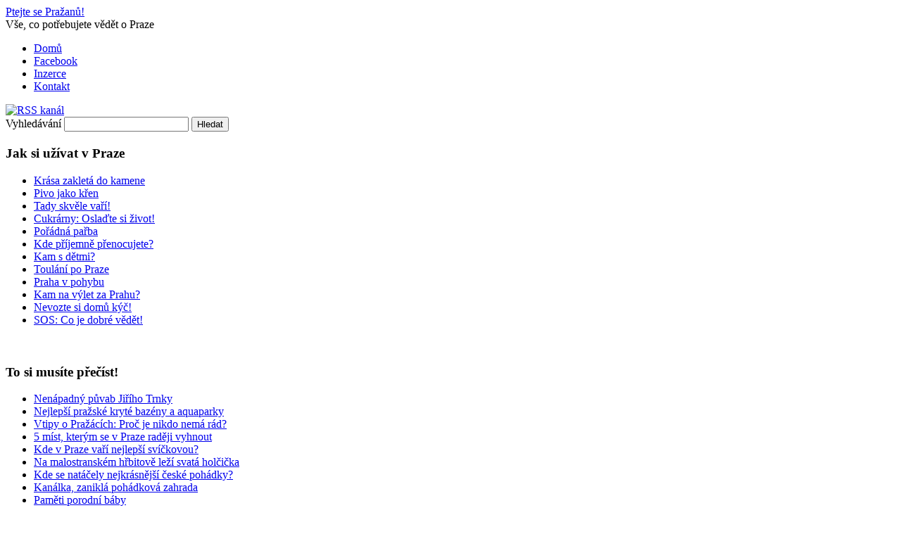

--- FILE ---
content_type: text/html; charset=UTF-8
request_url: http://www.praha-levne.cz/?attachment_id=8158
body_size: 7486
content:
<!DOCTYPE html PUBLIC "-//W3C//DTD XHTML 1.0 Transitional//EN" "http://www.w3.org/TR/xhtml1/DTD/xhtml1-transitional.dtd">
<html xmlns="http://www.w3.org/1999/xhtml" xml:lang="en" lang="en"> 
	<head>
		<meta http-equiv="X-UA-Compatible" content="IE=edge" />
		<title>Pruhonice_9_P1020991</title>
				<meta property="og:locale" content="cs_CZ" />
		<meta property="og:type" content="website" />
		<meta property="og:site_name" content="Praha levně" />
		<meta property="og:title" content="  Pruhonice_9_P1020991" />
		<meta property="og:description" content="Foto Praha levně" />

		<meta http-equiv="Content-Type" content="text/html; charset=UTF-8" />
		<meta http-equiv="Content-Language" content="cs" />
		<meta http-equiv="author" content="Monika Kuncová, kuncova.monika@gmail.com" />
		<meta http-equiv="contact" content="kuncova.monika@gmail.com" />
		<meta http-equiv="Expires" content="1 week" /> 
		<meta name="robots" content="all,follow" />
		<meta name="author" content="Monika Kuncová, kuncova.monika@gmail.com"/>
		<meta name="creator" content="Libor Kubica"/>
		<meta name="copyright" content="Copyright (c) 2005-2026 Monika Kuncová. All Rights Reserved." />
		<link rel="shortcut icon" href="/favicon.ico" type="image/x-icon" />
		<link rel="alternate" type="application/rss+xml" title="Praha levně RSS Feed" href="http://www.praha-levne.cz/feed/" />
		<link rel="alternate" type="application/atom+xml" title="Atom 0.3" href="http://www.praha-levne.cz/feed/atom/" />
		<link rel="pingback" href="http://www.praha-levne.cz/wp/xmlrpc.php" />
		<link rel="stylesheet" href="http://www.praha-levne.cz/wp/wp-content/themes/metamorphosis/style.css" type="text/css" media="all" />

		<link rel="stylesheet" href="/wp/wp-content/themes/metamorphosis/style-all.css" type="text/css" media="all" />		
		<style type="text/css">
			/*
			body {
				background-image: url('/wp/wp-content/themes/metamorphosis/bg/praha-000.jpg');
			}
			*/
			#logo a, #logo a:visited  {
				color: ;
			}
			#logo h2,#logo div.h2 {
				color: ;
			}
		</style>

		<!--[if lte IE 8]>
		<link rel="stylesheet" href="/wp/wp-content/themes/metamorphosis/style-ie8.css">
		<![endif]-->
		<!--[if lte IE 7]>
		<link rel="stylesheet" href="/wp/wp-content/themes/metamorphosis/style-ie7.css">
		<![endif]-->

		<link rel="alternate" type="application/rss+xml" title="Praha levně &raquo; RSS komentářů pro Pruhonice_9_P1020991" href="http://www.praha-levne.cz/?attachment_id=8158/feed/" />
<link rel='stylesheet' id='output-css'  href='http://www.praha-levne.cz/wp/wp-content/plugins/addthis/css/output.css?ver=3.7.41' type='text/css' media='all' />
<link rel='stylesheet' id='slb_core-css'  href='http://www.praha-levne.cz/wp/wp-content/plugins/simple-lightbox/client/css/app.css?ver=2.2.2' type='text/css' media='all' />
<script type='text/javascript' src='http://www.praha-levne.cz/wp/wp-includes/js/jquery/jquery.js?ver=1.10.2'></script>
<script type='text/javascript' src='http://www.praha-levne.cz/wp/wp-includes/js/jquery/jquery-migrate.min.js?ver=1.2.1'></script>
<link rel="EditURI" type="application/rsd+xml" title="RSD" href="http://www.praha-levne.cz/wp/xmlrpc.php?rsd" />
<link rel="wlwmanifest" type="application/wlwmanifest+xml" href="http://www.praha-levne.cz/wp/wp-includes/wlwmanifest.xml" /> 
<link rel='shortlink' href='http://www.praha-levne.cz/?p=8158' />
<script type="text/javascript">
<!--
/******************************************************************************
***   COPY PROTECTED BY CHETANGOLE.COM/BLOG/WP-COPYPROTECT   version 3.0.0 ****
******************************************************************************/
var message="Líbí se vám naše fotka nebo text? Kontaktujte nás, dohodneme se na publikování!";
function clickIE4(){
if (event.button==2){
alert(message);
return false;
}
}

function clickNS4(e){
if (document.layers||document.getElementById&&!document.all){
if (e.which==2||e.which==3){
alert(message);
return false;
}
}
}

if (document.layers){
document.captureEvents(Event.MOUSEDOWN);
document.onmousedown=clickNS4;
}
else if (document.all&&!document.getElementById){
document.onmousedown=clickIE4;
}
document.oncontextmenu=new Function("alert(message);return false")
// --> 
</script>

<script type="text/javascript">
/******************************************************************************
***   COPY PROTECTED BY CHETANGOLE.COM/BLOG/WP-COPYPROTECT   version 3.0.0 ****
******************************************************************************/
function disableSelection(target){
if (typeof target.onselectstart!="undefined") //For IE 
	target.onselectstart=function(){return false}
else if (typeof target.style.MozUserSelect!="undefined") //For Firefox
	target.style.MozUserSelect="none"
else //All other route (For Opera)
	target.onmousedown=function(){return false}
target.style.cursor = "default"
}
</script>

<!--Plugin WP Overview (lite) 2011.0723.2011 Active-->


<!-- All in One SEO Pack 2.0.4.1 by Michael Torbert of Semper Fi Web Design[259,294] -->
<meta name="description" content="Foto Praha levně 8158" />

<link rel="canonical" href="http://www.praha-levne.cz/?attachment_id=8158" />
		<script type="text/javascript">
		  var _gaq = _gaq || [];
		  _gaq.push(['_setAccount', 'UA-31150895-2']);
		  _gaq.push(['_trackPageview']);
		  (function() {
		    var ga = document.createElement('script'); ga.type = 'text/javascript'; ga.async = true;
		    ga.src = ('https:' == document.location.protocol ? 'https://ssl' : 'http://www') + '.google-analytics.com/ga.js';
		    var s = document.getElementsByTagName('script')[0]; s.parentNode.insertBefore(ga, s);
		  })();
		</script>
<!-- /all in one seo pack -->
		<script type="text/javascript">
			var rrr = "\/wp\/wp-content\/themes\/metamorphosis\/bg\/praha-000.jpg";
		</script>
		<script type="text/javascript" src="http://www.praha-levne.cz/wp/wp-content/themes/metamorphosis/js/modernizr.custom.04976.js" ></script>
		<script type="text/javascript" src="http://www.praha-levne.cz/wp/wp-content/themes/metamorphosis/js/resize.js" defer='defer'></script>
	</head>

	<body onload="measure(rrr)" class="attachment single single-attachment postid-8158 attachmentid-8158 attachment-jpeg">
		<div id="content">
			<!-- header begins -->
			<div id="header">
				<div id="logo">
										<div class="h1"><a href="http://www.praha-levne.cz">Ptejte se Pražanů!</a></div>
					<div class="h2">Vše, co potřebujete vědět o&nbsp;Praze</div>
									</div>
			</div>
			<div id="main">
				<div id="menu">
					<!-- BEGIN MAIN-NAV.PHP -->
<ul>
	
			<li class="page_item page-item-11"><a href="http://www.praha-levne.cz/">Domů</a></li>
<li class="page_item page-item-19"><a href="http://www.praha-levne.cz/facebook/">Facebook</a></li>
<li class="page_item page-item-5349"><a href="http://www.praha-levne.cz/inzerce/">Inzerce</a></li>
<li class="page_item page-item-304"><a href="http://www.praha-levne.cz/kontakt/">Kontakt</a></li>
</ul>
<span>
	<a id="menu-rss" title="RSS" href="/feed/">
		<img class="rss" src="/wp/wp-content/themes/metamorphosis/images/rss.png" width="32" height="32" alt="RSS kanál"/>
	</a>
</span>
			<span id="menu-searchform"><form role="search" method="get" id="searchform" class="searchform" action="http://www.praha-levne.cz/">
				<div>
					<label class="screen-reader-text" for="s">Vyhledávání</label>
					<input type="text" value="" name="s" id="s" />
					<input type="submit" id="searchsubmit" value="Hledat" />
				</div>
			</form></span>
<!-- END MAIN-NAV.PHP -->
				</div>

				<!-- header ends -->
<!-- Start of Two Column Fixed Body -->
<div id="right">	
		

      <h2 id="nav_menu-3" class="widget widget_nav_menu"><h3 class="menu-header">Jak si užívat v&nbsp;Praze</h3><div class="menu-ok-container"><ul id="menu-ok" class="menu"><li id="menu-item-388" class="menu-item menu-item-type-taxonomy menu-item-object-category menu-item-388"><a title="Pražské památky muzea galerie výstavy" href="http://www.praha-levne.cz/r/praha-pamatky-muzea-galerie-vystavy/">Krása zakletá do kamene</a></li>
<li id="menu-item-387" class="menu-item menu-item-type-taxonomy menu-item-object-category menu-item-387"><a title="Pražské hospody restaurace pivo" href="http://www.praha-levne.cz/r/praha-hospody-restaurace-pivo/">Pivo jako křen</a></li>
<li id="menu-item-389" class="menu-item menu-item-type-taxonomy menu-item-object-category menu-item-389"><a title="Pražské restaurace jídlo" href="http://www.praha-levne.cz/r/praha-restaurace-jidlo/">Tady skvěle vaří!</a></li>
<li id="menu-item-390" class="menu-item menu-item-type-taxonomy menu-item-object-category menu-item-390"><a title="Pražské kavárny a cukrárny" href="http://www.praha-levne.cz/r/praha-kavarny-cukrarny/">Cukrárny: Oslaďte si život!</a></li>
<li id="menu-item-391" class="menu-item menu-item-type-taxonomy menu-item-object-category menu-item-391"><a title="Pražské bary kluby" href="http://www.praha-levne.cz/r/praha-bary-kluby/">Pořádná pařba</a></li>
<li id="menu-item-392" class="menu-item menu-item-type-taxonomy menu-item-object-category menu-item-392"><a title="Praha hotely hostely ubytování" href="http://www.praha-levne.cz/r/praha-hotely-hostely-ubytovani/">Kde příjemně přenocujete?</a></li>
<li id="menu-item-395" class="menu-item menu-item-type-taxonomy menu-item-object-category menu-item-395"><a title="Praha tipy rodina děti" href="http://www.praha-levne.cz/r/tipy-rodina-deti/">Kam s&nbsp;dětmi?</a></li>
<li id="menu-item-393" class="menu-item menu-item-type-taxonomy menu-item-object-category menu-item-393"><a title="Praha tipy relax romantika" href="http://www.praha-levne.cz/r/tipy-relax-romantika/">Toulání po Praze</a></li>
<li id="menu-item-394" class="menu-item menu-item-type-taxonomy menu-item-object-category menu-item-394"><a title="Praha tipy pohyb" href="http://www.praha-levne.cz/r/tipy-pohyb/">Praha v&nbsp;pohybu</a></li>
<li id="menu-item-396" class="menu-item menu-item-type-taxonomy menu-item-object-category menu-item-396"><a title="Praha tipy výlety památky ČR" href="http://www.praha-levne.cz/r/tipy-vylet-pamatky-cr/">Kam na výlet za Prahu?</a></li>
<li id="menu-item-397" class="menu-item menu-item-type-taxonomy menu-item-object-category menu-item-397"><a title="Praha nákupy obchody dárky" href="http://www.praha-levne.cz/r/praha-nakupy-obchody-darky/">Nevozte si domů kýč!</a></li>
<li id="menu-item-398" class="menu-item menu-item-type-taxonomy menu-item-object-category menu-item-398"><a title="Praha Informace" href="http://www.praha-levne.cz/r/praha-informace/">SOS: Co je dobré vědět!</a></li>
</ul></div></h2><br /><h2 id="categoryposts-3" class="widget widget_categoryposts"><h3 class="menu-header">To si musíte přečíst!</h3><ul>
		<li class="cat-post-item">
			<a class="post-title" href="http://www.praha-levne.cz/praha/nenapadny-puvab-jiriho-trnky/" rel="bookmark" title="Nenápadný půvab Jiřího Trnky">Nenápadný půvab Jiřího Trnky</a>


		</li>
			<li class="cat-post-item">
			<a class="post-title" href="http://www.praha-levne.cz/praha/nejlepsi-prazske-kryte-bazeny/" rel="bookmark" title="Nejlepší pražské kryté bazény a&nbsp;aquaparky">Nejlepší pražské kryté bazény a&nbsp;aquaparky</a>


		</li>
			<li class="cat-post-item">
			<a class="post-title" href="http://www.praha-levne.cz/praha/vtipy-o-prazacich/" rel="bookmark" title="Vtipy o&nbsp;Pražácích: Proč je nikdo nemá rád?">Vtipy o&nbsp;Pražácích: Proč je nikdo nemá rád?</a>


		</li>
			<li class="cat-post-item">
			<a class="post-title" href="http://www.praha-levne.cz/praha/5-mist-kterym-se-v-praze-radeji-vyhnout/" rel="bookmark" title="5 míst, kterým se v&nbsp;Praze raději vyhnout">5 míst, kterým se v&nbsp;Praze raději vyhnout</a>


		</li>
			<li class="cat-post-item">
			<a class="post-title" href="http://www.praha-levne.cz/praha/kde-v-praze-vari-nejlepsi-svickovou/" rel="bookmark" title="Kde v&nbsp;Praze vaří nejlepší svíčkovou?">Kde v&nbsp;Praze vaří nejlepší svíčkovou?</a>


		</li>
			<li class="cat-post-item">
			<a class="post-title" href="http://www.praha-levne.cz/praha/na-malostranskem-hrbitove-lezi-svata-holcicka/" rel="bookmark" title="Na malostranském hřbitově leží svatá holčička">Na malostranském hřbitově leží svatá holčička</a>


		</li>
			<li class="cat-post-item">
			<a class="post-title" href="http://www.praha-levne.cz/praha/kde-se-natacely-nejkrasnejsi-ceske-pohadky/" rel="bookmark" title="Kde se natáčely nejkrásnější české pohádky?">Kde se natáčely nejkrásnější české pohádky?</a>


		</li>
			<li class="cat-post-item">
			<a class="post-title" href="http://www.praha-levne.cz/praha/kanalka-zanikla-pohadkova-zahrada/" rel="bookmark" title="Kanálka, zaniklá pohádková zahrada">Kanálka, zaniklá pohádková zahrada</a>


		</li>
			<li class="cat-post-item">
			<a class="post-title" href="http://www.praha-levne.cz/praha-nakupy-obchody-darky/pameti-porodni-baby/" rel="bookmark" title="Paměti porodní báby">Paměti porodní báby</a>


		</li>
			<li class="cat-post-item">
			<a class="post-title" href="http://www.praha-levne.cz/tipy-relax-romantika/4-desive-mestske-legendy-ktere-se-skutecne-staly/" rel="bookmark" title="4 děsivé městské legendy, které se skutečně staly">4 děsivé městské legendy, které se skutečně staly</a>


		</li>
			<li class="cat-post-item">
			<a class="post-title" href="http://www.praha-levne.cz/praha-informace/v-praze-na-vylete-ci-na-sluzebce-usetrete/" rel="bookmark" title="V Praze na výletě či na služebce? Ušetřete!">V Praze na výletě či na služebce? Ušetřete!</a>


		</li>
			<li class="cat-post-item">
			<a class="post-title" href="http://www.praha-levne.cz/praha-pamatky-muzea-galerie-vystavy/magicky-karluv-most/" rel="bookmark" title="Magický Karlův most drží pohromadě syrečky!">Magický Karlův most drží pohromadě syrečky!</a>


		</li>
			<li class="cat-post-item">
			<a class="post-title" href="http://www.praha-levne.cz/praha/znate-nejkrasnejsi-prazske-chramy-a-kostely/" rel="bookmark" title="Znáte nejkrásnější pražské chrámy a&nbsp;kostely?">Znáte nejkrásnější pražské chrámy a&nbsp;kostely?</a>


		</li>
			<li class="cat-post-item">
			<a class="post-title" href="http://www.praha-levne.cz/praha/pivnice-u-hrocha-malostranska-vycepni-svatyne/" rel="bookmark" title="Pivnice U&nbsp;hrocha: malostranská výčepní svatyně">Pivnice U&nbsp;hrocha: malostranská výčepní svatyně</a>


		</li>
			<li class="cat-post-item">
			<a class="post-title" href="http://www.praha-levne.cz/praha/hrbitov-blaznu-brectan-a-mraz-z-jineho-sveta/" rel="bookmark" title="Hřbitov bláznů: Břečťan a&nbsp;mráz z jiného světa">Hřbitov bláznů: Břečťan a&nbsp;mráz z jiného světa</a>


		</li>
			<li class="cat-post-item">
			<a class="post-title" href="http://www.praha-levne.cz/tipy-rodina-deti/narodni-muzeumotevira-okna-do-praveku/" rel="bookmark" title="Národní muzeum otevírá Okna do pravěku">Národní muzeum otevírá Okna do pravěku</a>


		</li>
			<li class="cat-post-item">
			<a class="post-title" href="http://www.praha-levne.cz/praha/cerna-sanitka-a-dalsi-prazske-povesti/" rel="bookmark" title="Černá sanitka a&nbsp;další pražské pověsti">Černá sanitka a&nbsp;další pražské pověsti</a>


		</li>
			<li class="cat-post-item">
			<a class="post-title" href="http://www.praha-levne.cz/praha/prazska-koupaliste-nejcistsi-voda/" rel="bookmark" title="Pražská koupaliště právě teď: Kde je nejčistší voda?">Pražská koupaliště právě teď: Kde je nejčistší voda?</a>


		</li>
			<li class="cat-post-item">
			<a class="post-title" href="http://www.praha-levne.cz/praha/nudite-se-nabizime-10-tipu-jak-se-v-praze-skvele-zabavit/" rel="bookmark" title="Nudíte se? Devatero tipů, jak se v Praze skvěle zabavit!">Nudíte se? Devatero tipů, jak se v Praze skvěle zabavit!</a>


		</li>
			<li class="cat-post-item">
			<a class="post-title" href="http://www.praha-levne.cz/praha/prokleti-svatovaclavske-koruny/" rel="bookmark" title="Prokletí svatováclavské koruny: Nasadíš si ji, zemřeš!">Prokletí svatováclavské koruny: Nasadíš si ji, zemřeš!</a>


		</li>
			<li class="cat-post-item">
			<a class="post-title" href="http://www.praha-levne.cz/praha-kavarny-cukrarny/levne-kavarny/" rel="bookmark" title="Kam za vůní čerstvé kávy?">Kam za vůní čerstvé kávy?</a>


		</li>
			<li class="cat-post-item">
			<a class="post-title" href="http://www.praha-levne.cz/praha/perak-valecny-hrdina-nebo-smirujici-uchyl/" rel="bookmark" title="Pérák: válečný hrdina, nebo šmírující úchyl?">Pérák: válečný hrdina, nebo šmírující úchyl?</a>


		</li>
			<li class="cat-post-item">
			<a class="post-title" href="http://www.praha-levne.cz/praha/zac-je-toho-prazsky-loket/" rel="bookmark" title="Zač je toho (pražský) loket?">Zač je toho (pražský) loket?</a>


		</li>
			<li class="cat-post-item">
			<a class="post-title" href="http://www.praha-levne.cz/praha/erhartova-cukrarna-75-let-provozu/" rel="bookmark" title="Erhartova cukrárna: bezmála 75 let provozu">Erhartova cukrárna: bezmála 75 let provozu</a>


		</li>
			<li class="cat-post-item">
			<a class="post-title" href="http://www.praha-levne.cz/praha/nakladany-hermelin-a-regionalni-recepty/" rel="bookmark" title="Nakládaný hermelín a&nbsp;další regionální recepty">Nakládaný hermelín a&nbsp;další regionální recepty</a>


		</li>
			<li class="cat-post-item">
			<a class="post-title" href="http://www.praha-levne.cz/praha/dox-umeni-v-byvale-tovarne/" rel="bookmark" title="DOX: umění v bývalé továrně">DOX: umění v bývalé továrně</a>


		</li>
			<li class="cat-post-item">
			<a class="post-title" href="http://www.praha-levne.cz/praha/darky-pro-deti/" rel="bookmark" title="Typicky české dárky pro děti: chytré a&nbsp;hezké">Typicky české dárky pro děti: chytré a&nbsp;hezké</a>


		</li>
			<li class="cat-post-item">
			<a class="post-title" href="http://www.praha-levne.cz/praha/zlo-ciha-na-velhartickem-hrbitove/" rel="bookmark" title="Zlo na hřbitově z&nbsp;Erbenovy balady">Zlo na hřbitově z&nbsp;Erbenovy balady</a>


		</li>
			<li class="cat-post-item">
			<a class="post-title" href="http://www.praha-levne.cz/praha/hrad-houska-brana-do-samotnych-pekel/" rel="bookmark" title="Hrad Houska: Brána do samotných pekel">Hrad Houska: Brána do samotných pekel</a>


		</li>
	</ul>
</h2><br /><!-- sidebar --></div><!-- End of Column Left -->

<div id="left">
			
			<div id="page-8158" class="post single ">
				<h1>Praha: Pruhonice_9_P1020991</h1>
				<h2><a href="http://www.praha-levne.cz/?attachment_id=8158">Pruhonice_9_P1020991</a></h2>
					
				
																	

				<div class="post-body">
		<p class="attachment"><a href="http://www.praha-levne.cz/wp/praha/Pruhonice_9_P1020991.jpg" data-slb-group="8158" data-slb-active="1" data-slb-internal="0"><img width="300" height="225" src="http://www.praha-levne.cz/wp/praha/Pruhonice_9_P1020991-300x225.jpg" class="attachment-medium" alt="Foto Praha levně" /></a></p>
<div addthis:url='http://www.praha-levne.cz/?attachment_id=8158' addthis:title='Pruhonice_9_P1020991 ' class="socialMediaBox">
<a class="addthis_button_tweet"></a>
<a class="addthis_button_google_plusone"></a>
<a class="addthis_button_facebook_like"></a>
</div>				</div>

										
				<div id="comment">
				
<h2 id="comments">Žádné komentáře	<a href="#postcomment" title="Napsat komentář">&raquo;</a>
</h2>

	<p>Zatím nemáte žádné komentáře.</p>

<p><a href='http://www.praha-levne.cz/?attachment_id=8158/feed/'><abbr title="RSS zdroj (Really Simple Syndication)">RSS</abbr> (komentáře k příspěvku)</a></p>

<h2 id="postcomment">Napsat komentář</h2>


<form action="http://www.praha-levne.cz/wp/wp-comments-post.php" method="post" id="commentform">


<p><input type="text" name="author" id="author" value="" size="22" tabindex="1" />
<label for="author"><small>Jméno (vyžadováno)</small></label></p>

<p><input type="text" name="email" id="email" value="" size="22" tabindex="2" />
<label for="email"><small>Email (nebude zveřejněn) (vyžadováno)</small></label></p>

<p><input type="text" name="url" id="url" value="" size="22" tabindex="3" />
<label for="url"><small>Webová stránka</small></label></p>


<!--<p><small><strong>XHTML:</strong> You can use these tags: &lt;a href=&quot;&quot; title=&quot;&quot;&gt; &lt;abbr title=&quot;&quot;&gt; &lt;acronym title=&quot;&quot;&gt; &lt;b&gt; &lt;blockquote cite=&quot;&quot;&gt; &lt;cite&gt; &lt;code&gt; &lt;del datetime=&quot;&quot;&gt; &lt;em&gt; &lt;i&gt; &lt;q cite=&quot;&quot;&gt; &lt;strike&gt; &lt;strong&gt; </small></p>-->

<p><textarea name="comment" id="comment" cols="100%" rows="10" tabindex="4"></textarea></p>

<p><input name="submit" type="submit" id="submit" tabindex="5" value="Komentář" />
<input type="hidden" name="comment_post_ID" value="8158" />
</p>
<p style="display: none;"><input type="hidden" id="akismet_comment_nonce" name="akismet_comment_nonce" value="3b6d4869f3" /></p>
</form>


				</div>
						</div>	 
			
		</div><!-- End of Column Right -->
<div style="clear:both"></div>

<!-- End of Two Column Fixed Body -->

<!--footer begins -->
<div id="footer">
<p><a href="/copyright/">Copyright</a> &copy; 2026 Praha levně 
&nbsp; &nbsp; &nbsp; &nbsp; &nbsp; &nbsp; &nbsp; &nbsp; &nbsp; &nbsp; &nbsp; &nbsp; &nbsp; <span id="pixel"></span>
</p>
	</div>
</div>
</div>
<!-- footer ends-->
<script type="text/javascript">
disableSelection(document.body)
</script>

<!--Plugin WP Overview (lite) 2011.0723.2011 Active-->

<script type="text/javascript">

var addthis_config = {"data_track_clickback":false,"data_track_addressbar":false,"data_track_textcopy":false,"ui_atversion":"300"};
var addthis_product = 'wpp-3.5.9';
</script><script type="text/javascript" src="//s7.addthis.com/js/300/addthis_widget.js#pubid=30313c0e1865372eab492c46fc0af94b" defer="defer"></script><script type='text/javascript' src='http://www.praha-levne.cz/wp/wp-content/plugins/simple-lightbox/client/js/dev/lib.core.js?ver=2.2.2'></script>
<script type='text/javascript' src='http://www.praha-levne.cz/wp/wp-content/plugins/simple-lightbox/client/js/dev/lib.view.js?ver=2.2.2'></script>
<script type='text/javascript' src='http://www.praha-levne.cz/wp/wp-content/plugins/simple-lightbox/themes/baseline/client.js?ver=2.2.2'></script>
<script type='text/javascript' src='http://www.praha-levne.cz/wp/wp-content/plugins/simple-lightbox/themes/default/client.js?ver=2.2.2'></script>
<script type='text/javascript' src='http://www.praha-levne.cz/wp/wp-content/plugins/simple-lightbox/template-tags/item/tag.item.js?ver=2.2.2'></script>
<script type='text/javascript' src='http://www.praha-levne.cz/wp/wp-content/plugins/simple-lightbox/template-tags/ui/tag.ui.js?ver=2.2.2'></script>
<script type='text/javascript' src='http://www.praha-levne.cz/wp/wp-content/plugins/simple-lightbox/content-handlers/image/handler.image.js?ver=2.2.2'></script>
<script type="text/javascript" id="slb_footer">/* <![CDATA[ */if ( jQuery ){(function($){$(document).ready(function(){if ( (typeof SLB != 'undefined') && (typeof SLB.View != 'undefined') && (typeof SLB.View.init != 'undefined') ) { SLB.View.init({"ui_autofit":true,"ui_animate":true,"slideshow_autostart":true,"slideshow_duration":"6","group_loop":true,"ui_overlay_opacity":"0.8","theme_default":"slb_default","ui_labels":{"loading":"Loading","close":"Close","nav_next":"Next","nav_prev":"Previous","slideshow_start":"Start slideshow","slideshow_stop":"Stop slideshow","group_status":"Item %current% of %total%"}}); }
if ( (typeof SLB != 'undefined') && (typeof SLB.View != 'undefined') && (typeof SLB.View.assets != 'undefined') ) { {$.extend(SLB.View.assets, {"http:\/\/www.praha-levne.cz\/wp\/praha\/Pruhonice_9_P1020991.jpg":{"id":8158,"_entries":[],"type":"image","source":"http:\/\/www.praha-levne.cz\/wp\/praha\/Pruhonice_9_P1020991.jpg","internal":true,"sizes":{"thumbnail":{"file":"Pruhonice_9_P1020991-150x150.jpg","width":150,"height":150,"mime-type":"image\/jpeg"},"medium":{"file":"Pruhonice_9_P1020991-300x225.jpg","width":300,"height":225,"mime-type":"image\/jpeg"},"large":{"file":"Pruhonice_9_P1020991-1024x768.jpg","width":1024,"height":768,"mime-type":"image\/jpeg"},"wptouch-new-thumbnail":{"file":"Pruhonice_9_P1020991-144x144.jpg","width":144,"height":144,"mime-type":"image\/jpeg"},"foundation-featured-image":{"file":"Pruhonice_9_P1020991-900x675.jpg","width":900,"height":675,"mime-type":"image\/jpeg"},"original":{"file":"Pruhonice_9_P1020991.jpg","width":1500,"height":1125}},"image_meta":{"aperture":4.5,"credit":"","camera":"DC-TZ96","caption":"","created_timestamp":1652624857,"copyright":"","focal_length":"4.3","iso":"80","shutter_speed":"0.00125","title":""},"description":"","title":"Pruhonice_9_P1020991","caption":"Foto Praha levn\u011b"}});} }
/* THM */
if ( (typeof SLB != 'undefined') && (typeof SLB.View != 'undefined') && (typeof SLB.View.extend_theme != 'undefined') ) { SLB.View.extend_theme('slb_baseline',{"name":"Baseline","parent":"","styles":[{"handle":"base","uri":"http:\/\/www.praha-levne.cz\/wp\/wp-content\/plugins\/simple-lightbox\/themes\/baseline\/css\/style.css","deps":[]}],"layout_raw":"<div class=\"slb_container\"><div class=\"slb_content\">{{item.content}}<div class=\"slb_nav\"><span class=\"slb_prev\">{{ui.nav_prev}}<\/span><span class=\"slb_next\">{{ui.nav_next}}<\/span><\/div><div class=\"slb_controls\"><span class=\"slb_close\">{{ui.close}}<\/span><span class=\"slb_slideshow\">{{ui.slideshow_control}}<\/span><\/div><div class=\"slb_loading\">{{ui.loading}}<\/div><\/div><div class=\"slb_details\"><div class=\"inner\"><div class=\"slb_data\"><div class=\"slb_data_content\"><span class=\"slb_data_title\">{{item.title}}<\/span><span class=\"slb_group_status\">{{ui.group_status}}<\/span><div class=\"slb_data_desc\">{{item.description}}<\/div><\/div><\/div><div class=\"slb_nav\"><span class=\"slb_prev\">{{ui.nav_prev}}<\/span><span class=\"slb_next\">{{ui.nav_next}}<\/span><\/div><\/div><\/div><\/div>"}); }if ( (typeof SLB != 'undefined') && (typeof SLB.View != 'undefined') && (typeof SLB.View.extend_theme != 'undefined') ) { SLB.View.extend_theme('slb_default',{"name":"Default (Light)","parent":"slb_baseline","styles":[{"handle":"font","uri":"http:\/\/fonts.googleapis.com\/css?family=Yanone+Kaffeesatz","deps":[]},{"handle":"base","uri":"http:\/\/www.praha-levne.cz\/wp\/wp-content\/plugins\/simple-lightbox\/themes\/default\/css\/style.css","deps":[]}]}); }})})(jQuery);}/* ]]> */</script>
<script type="text/javascript" id="slb_context">/* <![CDATA[ */if ( jQuery ){(function($){$(document).ready(function(){if ( (typeof SLB != 'undefined') ) { {$.extend(SLB, {"context":["public","user_guest"]});} }})})(jQuery);}/* ]]> */</script>
<!--wp_footer-->

</body>
</html>							